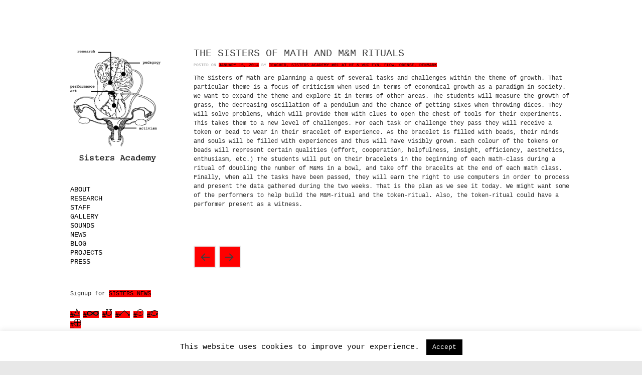

--- FILE ---
content_type: text/html; charset=UTF-8
request_url: https://sistersacademy.dk/556/
body_size: 11128
content:
<!DOCTYPE html>
<!--[if IE 6]>
<html id="ie6" lang="en-US">
<![endif]-->
<!--[if IE 7]>
<html id="ie7" lang="en-US">
<![endif]-->
<!--[if IE 8]>
<html id="ie8" lang="en-US">
<![endif]-->
<!--[if !(IE 6) | !(IE 7) | !(IE 8)  ]><!-->
<html class="no-js" lang="en-US">
<!--<![endif]-->
<head>
<meta charset="UTF-8" />
<meta name="viewport" content="width=device-width, initial-scale = 1.0, maximum-scale=2.0, user-scalable=yes" />
<title>
The Sisters of Math and M&amp;M rituals | Sisters Academy</title>
<meta name='robots' content='max-image-preview:large' />
<link rel='dns-prefetch' href='//fonts.googleapis.com' />
<link rel="alternate" type="application/rss+xml" title="Sisters Academy &raquo; Feed" href="https://sistersacademy.dk/feed/" />
<link rel="alternate" type="application/rss+xml" title="Sisters Academy &raquo; Comments Feed" href="https://sistersacademy.dk/comments/feed/" />
<link rel="alternate" type="application/rss+xml" title="Sisters Academy &raquo; The Sisters of Math and M&amp;M rituals Comments Feed" href="https://sistersacademy.dk/556/feed/" />
<script type="text/javascript">
/* <![CDATA[ */
window._wpemojiSettings = {"baseUrl":"https:\/\/s.w.org\/images\/core\/emoji\/15.0.3\/72x72\/","ext":".png","svgUrl":"https:\/\/s.w.org\/images\/core\/emoji\/15.0.3\/svg\/","svgExt":".svg","source":{"concatemoji":"https:\/\/sistersacademy.dk\/wp-includes\/js\/wp-emoji-release.min.js?ver=6.5.7"}};
/*! This file is auto-generated */
!function(i,n){var o,s,e;function c(e){try{var t={supportTests:e,timestamp:(new Date).valueOf()};sessionStorage.setItem(o,JSON.stringify(t))}catch(e){}}function p(e,t,n){e.clearRect(0,0,e.canvas.width,e.canvas.height),e.fillText(t,0,0);var t=new Uint32Array(e.getImageData(0,0,e.canvas.width,e.canvas.height).data),r=(e.clearRect(0,0,e.canvas.width,e.canvas.height),e.fillText(n,0,0),new Uint32Array(e.getImageData(0,0,e.canvas.width,e.canvas.height).data));return t.every(function(e,t){return e===r[t]})}function u(e,t,n){switch(t){case"flag":return n(e,"\ud83c\udff3\ufe0f\u200d\u26a7\ufe0f","\ud83c\udff3\ufe0f\u200b\u26a7\ufe0f")?!1:!n(e,"\ud83c\uddfa\ud83c\uddf3","\ud83c\uddfa\u200b\ud83c\uddf3")&&!n(e,"\ud83c\udff4\udb40\udc67\udb40\udc62\udb40\udc65\udb40\udc6e\udb40\udc67\udb40\udc7f","\ud83c\udff4\u200b\udb40\udc67\u200b\udb40\udc62\u200b\udb40\udc65\u200b\udb40\udc6e\u200b\udb40\udc67\u200b\udb40\udc7f");case"emoji":return!n(e,"\ud83d\udc26\u200d\u2b1b","\ud83d\udc26\u200b\u2b1b")}return!1}function f(e,t,n){var r="undefined"!=typeof WorkerGlobalScope&&self instanceof WorkerGlobalScope?new OffscreenCanvas(300,150):i.createElement("canvas"),a=r.getContext("2d",{willReadFrequently:!0}),o=(a.textBaseline="top",a.font="600 32px Arial",{});return e.forEach(function(e){o[e]=t(a,e,n)}),o}function t(e){var t=i.createElement("script");t.src=e,t.defer=!0,i.head.appendChild(t)}"undefined"!=typeof Promise&&(o="wpEmojiSettingsSupports",s=["flag","emoji"],n.supports={everything:!0,everythingExceptFlag:!0},e=new Promise(function(e){i.addEventListener("DOMContentLoaded",e,{once:!0})}),new Promise(function(t){var n=function(){try{var e=JSON.parse(sessionStorage.getItem(o));if("object"==typeof e&&"number"==typeof e.timestamp&&(new Date).valueOf()<e.timestamp+604800&&"object"==typeof e.supportTests)return e.supportTests}catch(e){}return null}();if(!n){if("undefined"!=typeof Worker&&"undefined"!=typeof OffscreenCanvas&&"undefined"!=typeof URL&&URL.createObjectURL&&"undefined"!=typeof Blob)try{var e="postMessage("+f.toString()+"("+[JSON.stringify(s),u.toString(),p.toString()].join(",")+"));",r=new Blob([e],{type:"text/javascript"}),a=new Worker(URL.createObjectURL(r),{name:"wpTestEmojiSupports"});return void(a.onmessage=function(e){c(n=e.data),a.terminate(),t(n)})}catch(e){}c(n=f(s,u,p))}t(n)}).then(function(e){for(var t in e)n.supports[t]=e[t],n.supports.everything=n.supports.everything&&n.supports[t],"flag"!==t&&(n.supports.everythingExceptFlag=n.supports.everythingExceptFlag&&n.supports[t]);n.supports.everythingExceptFlag=n.supports.everythingExceptFlag&&!n.supports.flag,n.DOMReady=!1,n.readyCallback=function(){n.DOMReady=!0}}).then(function(){return e}).then(function(){var e;n.supports.everything||(n.readyCallback(),(e=n.source||{}).concatemoji?t(e.concatemoji):e.wpemoji&&e.twemoji&&(t(e.twemoji),t(e.wpemoji)))}))}((window,document),window._wpemojiSettings);
/* ]]> */
</script>
<link rel='stylesheet' id='codepeople-search-in-place-style-css' href='https://sistersacademy.dk/wp-content/plugins/search-in-place/css/codepeople_shearch_in_place.min.css?ver=1.5.1' type='text/css' media='all' />
<style id='wp-emoji-styles-inline-css' type='text/css'>

	img.wp-smiley, img.emoji {
		display: inline !important;
		border: none !important;
		box-shadow: none !important;
		height: 1em !important;
		width: 1em !important;
		margin: 0 0.07em !important;
		vertical-align: -0.1em !important;
		background: none !important;
		padding: 0 !important;
	}
</style>
<link rel='stylesheet' id='wp-block-library-css' href='https://sistersacademy.dk/wp-includes/css/dist/block-library/style.min.css?ver=6.5.7' type='text/css' media='all' />
<style id='classic-theme-styles-inline-css' type='text/css'>
/*! This file is auto-generated */
.wp-block-button__link{color:#fff;background-color:#32373c;border-radius:9999px;box-shadow:none;text-decoration:none;padding:calc(.667em + 2px) calc(1.333em + 2px);font-size:1.125em}.wp-block-file__button{background:#32373c;color:#fff;text-decoration:none}
</style>
<style id='global-styles-inline-css' type='text/css'>
body{--wp--preset--color--black: #000000;--wp--preset--color--cyan-bluish-gray: #abb8c3;--wp--preset--color--white: #ffffff;--wp--preset--color--pale-pink: #f78da7;--wp--preset--color--vivid-red: #cf2e2e;--wp--preset--color--luminous-vivid-orange: #ff6900;--wp--preset--color--luminous-vivid-amber: #fcb900;--wp--preset--color--light-green-cyan: #7bdcb5;--wp--preset--color--vivid-green-cyan: #00d084;--wp--preset--color--pale-cyan-blue: #8ed1fc;--wp--preset--color--vivid-cyan-blue: #0693e3;--wp--preset--color--vivid-purple: #9b51e0;--wp--preset--gradient--vivid-cyan-blue-to-vivid-purple: linear-gradient(135deg,rgba(6,147,227,1) 0%,rgb(155,81,224) 100%);--wp--preset--gradient--light-green-cyan-to-vivid-green-cyan: linear-gradient(135deg,rgb(122,220,180) 0%,rgb(0,208,130) 100%);--wp--preset--gradient--luminous-vivid-amber-to-luminous-vivid-orange: linear-gradient(135deg,rgba(252,185,0,1) 0%,rgba(255,105,0,1) 100%);--wp--preset--gradient--luminous-vivid-orange-to-vivid-red: linear-gradient(135deg,rgba(255,105,0,1) 0%,rgb(207,46,46) 100%);--wp--preset--gradient--very-light-gray-to-cyan-bluish-gray: linear-gradient(135deg,rgb(238,238,238) 0%,rgb(169,184,195) 100%);--wp--preset--gradient--cool-to-warm-spectrum: linear-gradient(135deg,rgb(74,234,220) 0%,rgb(151,120,209) 20%,rgb(207,42,186) 40%,rgb(238,44,130) 60%,rgb(251,105,98) 80%,rgb(254,248,76) 100%);--wp--preset--gradient--blush-light-purple: linear-gradient(135deg,rgb(255,206,236) 0%,rgb(152,150,240) 100%);--wp--preset--gradient--blush-bordeaux: linear-gradient(135deg,rgb(254,205,165) 0%,rgb(254,45,45) 50%,rgb(107,0,62) 100%);--wp--preset--gradient--luminous-dusk: linear-gradient(135deg,rgb(255,203,112) 0%,rgb(199,81,192) 50%,rgb(65,88,208) 100%);--wp--preset--gradient--pale-ocean: linear-gradient(135deg,rgb(255,245,203) 0%,rgb(182,227,212) 50%,rgb(51,167,181) 100%);--wp--preset--gradient--electric-grass: linear-gradient(135deg,rgb(202,248,128) 0%,rgb(113,206,126) 100%);--wp--preset--gradient--midnight: linear-gradient(135deg,rgb(2,3,129) 0%,rgb(40,116,252) 100%);--wp--preset--font-size--small: 13px;--wp--preset--font-size--medium: 20px;--wp--preset--font-size--large: 36px;--wp--preset--font-size--x-large: 42px;--wp--preset--spacing--20: 0.44rem;--wp--preset--spacing--30: 0.67rem;--wp--preset--spacing--40: 1rem;--wp--preset--spacing--50: 1.5rem;--wp--preset--spacing--60: 2.25rem;--wp--preset--spacing--70: 3.38rem;--wp--preset--spacing--80: 5.06rem;--wp--preset--shadow--natural: 6px 6px 9px rgba(0, 0, 0, 0.2);--wp--preset--shadow--deep: 12px 12px 50px rgba(0, 0, 0, 0.4);--wp--preset--shadow--sharp: 6px 6px 0px rgba(0, 0, 0, 0.2);--wp--preset--shadow--outlined: 6px 6px 0px -3px rgba(255, 255, 255, 1), 6px 6px rgba(0, 0, 0, 1);--wp--preset--shadow--crisp: 6px 6px 0px rgba(0, 0, 0, 1);}:where(.is-layout-flex){gap: 0.5em;}:where(.is-layout-grid){gap: 0.5em;}body .is-layout-flex{display: flex;}body .is-layout-flex{flex-wrap: wrap;align-items: center;}body .is-layout-flex > *{margin: 0;}body .is-layout-grid{display: grid;}body .is-layout-grid > *{margin: 0;}:where(.wp-block-columns.is-layout-flex){gap: 2em;}:where(.wp-block-columns.is-layout-grid){gap: 2em;}:where(.wp-block-post-template.is-layout-flex){gap: 1.25em;}:where(.wp-block-post-template.is-layout-grid){gap: 1.25em;}.has-black-color{color: var(--wp--preset--color--black) !important;}.has-cyan-bluish-gray-color{color: var(--wp--preset--color--cyan-bluish-gray) !important;}.has-white-color{color: var(--wp--preset--color--white) !important;}.has-pale-pink-color{color: var(--wp--preset--color--pale-pink) !important;}.has-vivid-red-color{color: var(--wp--preset--color--vivid-red) !important;}.has-luminous-vivid-orange-color{color: var(--wp--preset--color--luminous-vivid-orange) !important;}.has-luminous-vivid-amber-color{color: var(--wp--preset--color--luminous-vivid-amber) !important;}.has-light-green-cyan-color{color: var(--wp--preset--color--light-green-cyan) !important;}.has-vivid-green-cyan-color{color: var(--wp--preset--color--vivid-green-cyan) !important;}.has-pale-cyan-blue-color{color: var(--wp--preset--color--pale-cyan-blue) !important;}.has-vivid-cyan-blue-color{color: var(--wp--preset--color--vivid-cyan-blue) !important;}.has-vivid-purple-color{color: var(--wp--preset--color--vivid-purple) !important;}.has-black-background-color{background-color: var(--wp--preset--color--black) !important;}.has-cyan-bluish-gray-background-color{background-color: var(--wp--preset--color--cyan-bluish-gray) !important;}.has-white-background-color{background-color: var(--wp--preset--color--white) !important;}.has-pale-pink-background-color{background-color: var(--wp--preset--color--pale-pink) !important;}.has-vivid-red-background-color{background-color: var(--wp--preset--color--vivid-red) !important;}.has-luminous-vivid-orange-background-color{background-color: var(--wp--preset--color--luminous-vivid-orange) !important;}.has-luminous-vivid-amber-background-color{background-color: var(--wp--preset--color--luminous-vivid-amber) !important;}.has-light-green-cyan-background-color{background-color: var(--wp--preset--color--light-green-cyan) !important;}.has-vivid-green-cyan-background-color{background-color: var(--wp--preset--color--vivid-green-cyan) !important;}.has-pale-cyan-blue-background-color{background-color: var(--wp--preset--color--pale-cyan-blue) !important;}.has-vivid-cyan-blue-background-color{background-color: var(--wp--preset--color--vivid-cyan-blue) !important;}.has-vivid-purple-background-color{background-color: var(--wp--preset--color--vivid-purple) !important;}.has-black-border-color{border-color: var(--wp--preset--color--black) !important;}.has-cyan-bluish-gray-border-color{border-color: var(--wp--preset--color--cyan-bluish-gray) !important;}.has-white-border-color{border-color: var(--wp--preset--color--white) !important;}.has-pale-pink-border-color{border-color: var(--wp--preset--color--pale-pink) !important;}.has-vivid-red-border-color{border-color: var(--wp--preset--color--vivid-red) !important;}.has-luminous-vivid-orange-border-color{border-color: var(--wp--preset--color--luminous-vivid-orange) !important;}.has-luminous-vivid-amber-border-color{border-color: var(--wp--preset--color--luminous-vivid-amber) !important;}.has-light-green-cyan-border-color{border-color: var(--wp--preset--color--light-green-cyan) !important;}.has-vivid-green-cyan-border-color{border-color: var(--wp--preset--color--vivid-green-cyan) !important;}.has-pale-cyan-blue-border-color{border-color: var(--wp--preset--color--pale-cyan-blue) !important;}.has-vivid-cyan-blue-border-color{border-color: var(--wp--preset--color--vivid-cyan-blue) !important;}.has-vivid-purple-border-color{border-color: var(--wp--preset--color--vivid-purple) !important;}.has-vivid-cyan-blue-to-vivid-purple-gradient-background{background: var(--wp--preset--gradient--vivid-cyan-blue-to-vivid-purple) !important;}.has-light-green-cyan-to-vivid-green-cyan-gradient-background{background: var(--wp--preset--gradient--light-green-cyan-to-vivid-green-cyan) !important;}.has-luminous-vivid-amber-to-luminous-vivid-orange-gradient-background{background: var(--wp--preset--gradient--luminous-vivid-amber-to-luminous-vivid-orange) !important;}.has-luminous-vivid-orange-to-vivid-red-gradient-background{background: var(--wp--preset--gradient--luminous-vivid-orange-to-vivid-red) !important;}.has-very-light-gray-to-cyan-bluish-gray-gradient-background{background: var(--wp--preset--gradient--very-light-gray-to-cyan-bluish-gray) !important;}.has-cool-to-warm-spectrum-gradient-background{background: var(--wp--preset--gradient--cool-to-warm-spectrum) !important;}.has-blush-light-purple-gradient-background{background: var(--wp--preset--gradient--blush-light-purple) !important;}.has-blush-bordeaux-gradient-background{background: var(--wp--preset--gradient--blush-bordeaux) !important;}.has-luminous-dusk-gradient-background{background: var(--wp--preset--gradient--luminous-dusk) !important;}.has-pale-ocean-gradient-background{background: var(--wp--preset--gradient--pale-ocean) !important;}.has-electric-grass-gradient-background{background: var(--wp--preset--gradient--electric-grass) !important;}.has-midnight-gradient-background{background: var(--wp--preset--gradient--midnight) !important;}.has-small-font-size{font-size: var(--wp--preset--font-size--small) !important;}.has-medium-font-size{font-size: var(--wp--preset--font-size--medium) !important;}.has-large-font-size{font-size: var(--wp--preset--font-size--large) !important;}.has-x-large-font-size{font-size: var(--wp--preset--font-size--x-large) !important;}
.wp-block-navigation a:where(:not(.wp-element-button)){color: inherit;}
:where(.wp-block-post-template.is-layout-flex){gap: 1.25em;}:where(.wp-block-post-template.is-layout-grid){gap: 1.25em;}
:where(.wp-block-columns.is-layout-flex){gap: 2em;}:where(.wp-block-columns.is-layout-grid){gap: 2em;}
.wp-block-pullquote{font-size: 1.5em;line-height: 1.6;}
</style>
<link rel='stylesheet' id='contact-form-7-css' href='https://sistersacademy.dk/wp-content/plugins/contact-form-7/includes/css/styles.css?ver=5.9.8' type='text/css' media='all' />
<style id='contact-form-7-inline-css' type='text/css'>
.wpcf7 .wpcf7-recaptcha iframe {margin-bottom: 0;}.wpcf7 .wpcf7-recaptcha[data-align="center"] > div {margin: 0 auto;}.wpcf7 .wpcf7-recaptcha[data-align="right"] > div {margin: 0 0 0 auto;}
</style>
<link rel='stylesheet' id='cookie-law-info-css' href='https://sistersacademy.dk/wp-content/plugins/cookie-law-info/legacy/public/css/cookie-law-info-public.css?ver=3.2.4' type='text/css' media='all' />
<link rel='stylesheet' id='cookie-law-info-gdpr-css' href='https://sistersacademy.dk/wp-content/plugins/cookie-law-info/legacy/public/css/cookie-law-info-gdpr.css?ver=3.2.4' type='text/css' media='all' />
<link rel='stylesheet' id='parent-style-css' href='https://sistersacademy.dk/wp-content/themes/alternate/style.css?ver=6.5.7' type='text/css' media='all' />
<link rel='stylesheet' id='alternate-open-sans-css' href='http://fonts.googleapis.com/css?family=Open+Sans%3A400%2C300%2C600%2C700%2C800&#038;ver=1' type='text/css' media='screen' />
<link rel='stylesheet' id='alternate-custom-style-css' href='https://sistersacademy.dk/wp-content/themes/alternate/custom.css?ver=1' type='text/css' media='screen' />
<link rel='stylesheet' id='genericons-css' href='https://sistersacademy.dk/wp-content/themes/alternate/genericons/genericons.css?ver=3.0.3' type='text/css' media='all' />
<link rel='stylesheet' id='alternate-style-css' href='https://sistersacademy.dk/wp-content/themes/alternate-child/style.css?ver=6.5.7' type='text/css' media='all' />
<script type="text/javascript" src="https://sistersacademy.dk/wp-includes/js/jquery/jquery.min.js?ver=3.7.1" id="jquery-core-js"></script>
<script type="text/javascript" src="https://sistersacademy.dk/wp-includes/js/jquery/jquery-migrate.min.js?ver=3.4.1" id="jquery-migrate-js"></script>
<script type="text/javascript" id="codepeople-search-in-place-js-extra">
/* <![CDATA[ */
var codepeople_search_in_place = {"screen_reader_alert":"Search results pop-up.","screen_reader_alert_instructions":"Press the Tab key to navigate through the search results.","screen_reader_alert_result_single":"result","screen_reader_alert_result_multiple":"results","own_only":"0","result_number":"10","more":"More Results","empty":"0 results","char_number":"3","root":"Ly9zaXN0ZXJzYWNhZGVteS5kay93cC1hZG1pbi8=","home":"https:\/\/sistersacademy.dk","summary_length":"20","operator":"or","highlight_resulting_page":"1","lang":"en","highlight_colors":["#B5DCE1","#F4E0E9","#D7E0B1","#F4D9D0","#D6CDC8","#F4E3C9","#CFDAF0","#F4EFEC"],"areas":["div.hentry","#content","#main","div.content","#middle","#container","#wrapper","article",".elementor","body"]};
/* ]]> */
</script>
<script type="text/javascript" src="https://sistersacademy.dk/wp-content/plugins/search-in-place/js/codepeople_shearch_in_place.min.js?ver=1.5.1" id="codepeople-search-in-place-js"></script>
<script type="text/javascript" src="https://sistersacademy.dk/wp-includes/js/tinymce/tinymce.min.js?ver=49110-20201110" id="wp-tinymce-root-js"></script>
<script type="text/javascript" src="https://sistersacademy.dk/wp-includes/js/tinymce/plugins/compat3x/plugin.min.js?ver=49110-20201110" id="wp-tinymce-js"></script>
<script type="text/javascript" id="cookie-law-info-js-extra">
/* <![CDATA[ */
var Cli_Data = {"nn_cookie_ids":[],"cookielist":[],"non_necessary_cookies":[],"ccpaEnabled":"","ccpaRegionBased":"","ccpaBarEnabled":"","strictlyEnabled":["necessary","obligatoire"],"ccpaType":"gdpr","js_blocking":"","custom_integration":"","triggerDomRefresh":"","secure_cookies":""};
var cli_cookiebar_settings = {"animate_speed_hide":"500","animate_speed_show":"500","background":"#fff","border":"#444","border_on":"","button_1_button_colour":"#000","button_1_button_hover":"#000000","button_1_link_colour":"#fff","button_1_as_button":"1","button_1_new_win":"","button_2_button_colour":"#333","button_2_button_hover":"#292929","button_2_link_colour":"#444","button_2_as_button":"","button_2_hidebar":"1","button_3_button_colour":"#000","button_3_button_hover":"#000000","button_3_link_colour":"#fff","button_3_as_button":"1","button_3_new_win":"","button_4_button_colour":"#000","button_4_button_hover":"#000000","button_4_link_colour":"#fff","button_4_as_button":"1","button_7_button_colour":"#61a229","button_7_button_hover":"#4e8221","button_7_link_colour":"#fff","button_7_as_button":"1","button_7_new_win":"","font_family":"inherit","header_fix":"","notify_animate_hide":"","notify_animate_show":"","notify_div_id":"#cookie-law-info-bar","notify_position_horizontal":"right","notify_position_vertical":"bottom","scroll_close":"","scroll_close_reload":"","accept_close_reload":"","reject_close_reload":"","showagain_tab":"","showagain_background":"#fff","showagain_border":"#000","showagain_div_id":"#cookie-law-info-again","showagain_x_position":"100px","text":"#000","show_once_yn":"","show_once":"10000","logging_on":"","as_popup":"","popup_overlay":"1","bar_heading_text":"","cookie_bar_as":"banner","popup_showagain_position":"bottom-right","widget_position":"left"};
var log_object = {"ajax_url":"https:\/\/sistersacademy.dk\/wp-admin\/admin-ajax.php"};
/* ]]> */
</script>
<script type="text/javascript" src="https://sistersacademy.dk/wp-content/plugins/cookie-law-info/legacy/public/js/cookie-law-info-public.js?ver=3.2.4" id="cookie-law-info-js"></script>
<link rel="https://api.w.org/" href="https://sistersacademy.dk/wp-json/" /><link rel="alternate" type="application/json" href="https://sistersacademy.dk/wp-json/wp/v2/posts/556" /><link rel="EditURI" type="application/rsd+xml" title="RSD" href="https://sistersacademy.dk/xmlrpc.php?rsd" />
<meta name="generator" content="WordPress 6.5.7" />
<link rel="canonical" href="https://sistersacademy.dk/556/" />
<link rel='shortlink' href='https://sistersacademy.dk/?p=556' />
<link rel="alternate" type="application/json+oembed" href="https://sistersacademy.dk/wp-json/oembed/1.0/embed?url=https%3A%2F%2Fsistersacademy.dk%2F556%2F" />
<link rel="alternate" type="text/xml+oembed" href="https://sistersacademy.dk/wp-json/oembed/1.0/embed?url=https%3A%2F%2Fsistersacademy.dk%2F556%2F&#038;format=xml" />
<style>
.search-in-place {background-color: #F9F9F9;}
.search-in-place {border: 1px solid #DDDDDD;}
.search-in-place .item{border-bottom: 1px solid #DDDDDD;}.search-in-place .label{color:#333333;}
.search-in-place .label{text-shadow: 0 1px 0 #FFFFFF;}
.search-in-place .label{
				background: #ECECEC;
				background: -moz-linear-gradient(top,  #F9F9F9 0%, #ECECEC 100%);
				background: -webkit-gradient(linear, left top, left bottom, color-stop(0%,#F9F9F9), color-stop(100%,#ECECEC));
				background: -webkit-linear-gradient(top,  #F9F9F9 0%,#ECECEC 100%);
				background: -o-linear-gradient(top,  #F9F9F9 0%,#ECECEC 100%);
				background: -ms-linear-gradient(top,  #F9F9F9 0%,#ECECEC 100%);
				background: linear-gradient(to bottom,  #F9F9F9 0%,#ECECEC 100%);
				filter: progid:DXImageTransform.Microsoft.gradient( startColorstr='#F9F9F9', endColorstr='#ECECEC',GradientType=0 );
			}
.search-in-place .item.active{background-color:#FFFFFF;}
</style><style type="text/css" id="custom-background-css">
body.custom-background { background-image: url("https://sistersacademy.dk/wp-content/uploads/2013/08/w-bg.png"); background-position: left top; background-size: auto; background-repeat: repeat; background-attachment: fixed; }
</style>
	<link rel="icon" href="https://sistersacademy.dk/wp-content/uploads/2018/11/cropped-SA-icon-32x32.jpg" sizes="32x32" />
<link rel="icon" href="https://sistersacademy.dk/wp-content/uploads/2018/11/cropped-SA-icon-192x192.jpg" sizes="192x192" />
<link rel="apple-touch-icon" href="https://sistersacademy.dk/wp-content/uploads/2018/11/cropped-SA-icon-180x180.jpg" />
<meta name="msapplication-TileImage" content="https://sistersacademy.dk/wp-content/uploads/2018/11/cropped-SA-icon-270x270.jpg" />
		<style type="text/css" id="wp-custom-css">
			body {
	background: #e8e8e8 url(images/bg.png);
	color: #333;
	line-height: 150%;
	font-family: Courier, "Courier New", monospace;
	font-size: 12px;
	margin:0;
	padding:0;
}
	
h1 {
	font-size: 26px;
	color: #333;
	margin-top: 20px;
	text-transform: uppercase;
	font-weight: normal;
	line-height: 28px;
	font-family: Courier, "Courier New", monospace;
}

h2 {
	color: #333;
	margin:0;
	padding:0;
	margin-top: 20px;
	text-transform: uppercase;
	font-weight: normal;
	font-size: 22px;
	line-height: 18px;
	font-family: Courier, "Courier New", monospace;
}

h3 {
	color: #333;
	margin:0;
	padding:0;
	margin-top: 20px;
	text-transform: uppercase;
	font-weight: normal;
	font-size: 20px;
	line-height: 22px;
	font-family: Courier, "Courier New", monospace;
}

h4 {
	color: #333;
	margin:0;
	padding:0;
	margin-top: 20px;
	text-transform: uppercase;
	font-weight: normal;
	font-size: 16px;
	line-height: 22px;
	font-family: Courier, "Courier New", monospace;
}

h5 {
	color: #333;
	margin:0;
	padding:0;
	margin-top: 20px;
	text-transform: uppercase;
	font-weight: normal;
	font-size: 12px;
	line-height: 22px;
	font-family: Courier, "Courier New", monospace;
}


/* links */

a {
	color: #000000;
	text-decoration: none;
background: #ff0000;
border-bottom: 0px solid yellow;
}

a:hover {
	text-decoration: none;
background: #ff0000;
color: #000000
}


/* logo */

#logo {	
	max-width: 100%;
	float: left;
	height: auto;
	margin: 0;
}

#logo a {
	color: #fff;
background: #ffffff;
}
#logo a:hover {
	display: block;
background: #ff0000;

}


#logo a.site-title {
	color: #333;
	font-family: Courier, "Courier New", monospace;
	font-size: 20px;
	font-weight: normal;
	text-decoration: none;
	text-transform: uppercase;
	display: block;
	margin-top: 0;
	margin-left: 10px;
}

#site-description {
	font-style: italic;
	font-family: Courier, "Courier New", monospace;
	color: #999;
	margin-left: 10px;
}

.mainnav li a {
    display: block;
	background: #ffffff;
    width: 100%;
    padding: 0;
	margin: 0;
    text-decoration: none;
    text-transform: uppercase;
    color: #000000;
	font-family: Courier, "Courier New", monospace;
	font-weight: 500;
	font-size: 14px;
	-webkit-transition: all .3s ease;
  	-moz-transition:    all .3s ease;
  	-ms-transition:     all .3s ease;
  	-o-transition:      all .3s ease;
}

.mainnav li:hover a  {
	color: #000000;
	text-decoration: none;
background: #ff0000;
border-bottom: 0px solid yellow;
}


h1.entry-title,
h2.entry-title {
	line-height: 14px;
	color: #333;
	font-size: 20px;
	font-family: Courier, "Courier New", monospace;
	margin-top: 0;
	margin-bottom: 20px;
	text-transform: uppercase;
	font-weight: 500;
}

h1.page-title, h1.entry-title, h2.entry-title {
    margin: 0;
    padding: 0;
    font-weight: 500;
    color: #3f3f3f;
    text-transform: uppercase;
    font-size: 20px;
    padding-bottom: 7px;
}

h2.entry-title a {
	padding:0;
	text-transform: none;
	font-weight: normal;
	text-decoration: none;
	margin-bottom: 0px;
	color: #333;
	font-size: 20px;
	font-family: Courier, "Courier New", monospace;
	margin-bottom: 20px;
background: #ffffff;
}

h2.entry-title a:hover {
	text-decoration: none;
background: #ff0000;
}


/* Leftbar widgets */

#leftbar .widgets {
    width: 100%;
    clear: left;
    margin-bottom: 20px;
    font-size: 12px;
}
#leftbar h2 {
    font-family: Courier, "Courier New", monospace;
    font-weight: 700;
    font-size: 12px;
    color: #3f3f3f;
    text-transform: uppercase;
    margin-bottom: 2px;
}

/* Bottom Widgets */
#bottominner {
    max-width: 1160px;
    margin: 0 auto;
    padding-left: 0px;
    padding-right: 25px;
}

#bottomwidgets {
	width: 100%;
	float: right;
	clear: left;
	margin: 0;
	padding-bottom: 30px;
	border-top: solid 1px #eaeaea;
font-size: 10px;
line-height: 12px;
	
}

#bottomwidgets h2 {
	color: #000000;
	font-size: 10px;
	font-family: Courier, "Courier New", monospace;
	margin-bottom: 14px;
	text-transform: none;
}

#bottomwidgets {
    width: 100%;
    float: left;
    background: #ff0000;
    padding-top: 40px;
	border-top: 0px solid #000000;
}

#copyinfo {
    width: 100%;
    float: left;
    text-decoration: none;
    font-size: 5px;
    margin-top: 0px;
    line-height: 100%;
    clear: both;
    text-align: center;
}

.postdate {
    font-size: 8px;
    text-transform: uppercase;
    text-decoration: none;
    color: #999;
}

.post-meta {
    font-size: 8px;
    text-transform: uppercase;
    text-decoration: none;
    color: #999;
}

a.btnmore {
    font-size: 12px;
    font-weight: 700;
    font-style: normal;
    text-transform: uppercase;
    padding: 8px 16px;
    color: #3f3f3f;
    width: auto;
    text-decoration: none;
    display: block;
    border: solid 2px #ff0000;
}

#footer {
    width: 100%;
    float: left;
    clear: both;
    padding-bottom: 0px;
		background: #ff0000;
}

.wp-caption {
    max-width: 100%;
    padding: 4px;
    background: #ffffff;
    text-align: center;
}


.wpcf7 p {
    text-align: left;
    font-size: 12px;
    margin: 0;
    margin-bottom: 6px;
    text-transform: none;
}		</style>
		</head>
<body class="post-template-default single single-post postid-556 single-format-standard custom-background">
<div class="container">
<div id="wrapper">
<div id="leftside">
  <div id="logo"> <a href="https://sistersacademy.dk/" title="Sisters Academy" rel="home">
        <img src="http://sistersacademy.dk/wp-content/uploads/2018/11/SA-logo.png" alt="logo">
        </a> </div>
    <div id="mainmenu">
    <div class="menu-main-container"><ul id="menu-main" class="mainnav"><li id="menu-item-11" class="menu-item menu-item-type-post_type menu-item-object-page menu-item-11"><a href="https://sistersacademy.dk/about/">About</a></li>
<li id="menu-item-54" class="menu-item menu-item-type-post_type menu-item-object-page menu-item-54"><a href="https://sistersacademy.dk/research/">Research</a></li>
<li id="menu-item-55" class="menu-item menu-item-type-post_type menu-item-object-page menu-item-55"><a href="https://sistersacademy.dk/cast/">Staff</a></li>
<li id="menu-item-594" class="menu-item menu-item-type-post_type menu-item-object-page menu-item-594"><a href="https://sistersacademy.dk/gallery/">Gallery</a></li>
<li id="menu-item-3757" class="menu-item menu-item-type-post_type menu-item-object-page menu-item-3757"><a href="https://sistersacademy.dk/sound/">Sounds</a></li>
<li id="menu-item-2032" class="menu-item menu-item-type-taxonomy menu-item-object-category menu-item-2032"><a href="https://sistersacademy.dk/category/sistersblog/">News</a></li>
<li id="menu-item-2031" class="menu-item menu-item-type-taxonomy menu-item-object-category current-post-ancestor menu-item-2031"><a href="https://sistersacademy.dk/category/blog/">Blog</a></li>
<li id="menu-item-1968" class="menu-item menu-item-type-post_type menu-item-object-page menu-item-1968"><a href="https://sistersacademy.dk/projects/">Projects</a></li>
<li id="menu-item-670" class="menu-item menu-item-type-post_type menu-item-object-page menu-item-670"><a href="https://sistersacademy.dk/press/">Press</a></li>
</ul></div>  </div>
    <div id="leftbar">
  <div id="block-4" class="widgets">
<p>Signup for <a rel="noreferrer noopener" href="http://eepurl.com/bAWwL1" target="_blank">SISTERS NEWS</a></p>
</div><div id="text-3" class="widgets">			<div class="textwidget"><p><a href="http://sistersacademy.dk/about/1-2/">#</a><a href="http://sistersacademy.dk/about/1-2/"><img decoding="async" class="alignnone wp-image-4388" src="http://sistersacademy.dk/wp-content/uploads/2019/04/SA-symbol_1.png" alt="" width="12" height="15" /></a> <a href="http://sistersacademy.dk/about/nuuk/" target="_blank" rel="noopener noreferrer">#</a><a href="http://sistersacademy.dk/about/nuuk/" target="_blank" rel="noopener noreferrer"><img decoding="async" class="alignnone wp-image-4395" src="http://sistersacademy.dk/wp-content/uploads/2019/04/SA-symbol_2.png" alt="" width="24" height="10" /></a> <a href="http://sistersacademy.dk/about/inkonst/" target="_blank" rel="noopener noreferrer">#</a><a href="http://sistersacademy.dk/about/inkonst/" target="_blank" rel="noopener noreferrer"><img decoding="async" class="alignnone wp-image-4400" src="http://sistersacademy.dk/wp-content/uploads/2019/04/SA-symbol_3.png" alt="" width="12" height="13" /></a> <a href="http://sistersacademy.dk/about/iceland/">#</a><a href="http://sistersacademy.dk/about/iceland/"><img decoding="async" class="alignnone wp-image-4403" src="http://sistersacademy.dk/wp-content/uploads/2019/04/SA-symbol_4.png" alt="" width="22" height="11" /></a> <a href="http://sistersacademy.dk/about/fremtidslinjen/">#</a><a href="http://sistersacademy.dk/about/fremtidslinjen/"><img decoding="async" class="alignnone wp-image-4406" src="http://sistersacademy.dk/wp-content/uploads/2019/04/SA-symbol_5.png" alt="" width="13" height="13" /></a> <a href="http://sistersacademy.dk/about/den_frie/" target="_blank" rel="noopener noreferrer">#</a><a href="http://sistersacademy.dk/about/den_frie/" target="_blank" rel="noopener noreferrer"><img decoding="async" class="alignnone wp-image-4409" src="http://sistersacademy.dk/wp-content/uploads/2019/04/SA-symbol_6.png" alt="" width="15" height="11" /></a> <a href="http://sistersacademy.dk/about/afuk/" target="_blank" rel="noopener noreferrer">#<img decoding="async" class="alignnone wp-image-4409" src="http://sistersacademy.dk/wp-content/uploads/2020/01/SA-symbol_7.png" alt="" width="15" height="11" /></a></p>
</div>
		</div><div id="text-2" class="widgets">			<div class="textwidget"><p>Sisters Academy in:<br />
<a href="http://sistersacademy.dk/about/sa-dk/">DK</a>, <a href="http://sistersacademy.dk/about/sa-gl/">GL</a>, <a href="http://sistersacademy.dk/about/sa-is/">ISL</a>, <a href="http://sistersacademy.dk/about/sa-se/">SE</a></p>
</div>
		</div><div id="block-2" class="widgets">
<p>Search for:</p>
</div><div id="search-2" class="widgets"><form role="search" method="get" id="searchform" class="searchform" action="https://sistersacademy.dk/">
				<div>
					<label class="screen-reader-text" for="s">Search for:</label>
					<input type="text" value="" name="s" id="s" />
					<input type="submit" id="searchsubmit" value="Search" />
				</div>
			</form></div></div>
</div>
<div id="rightside">

<div id="contentwrapper">
  <div id="content">
        <div class="post-556 post type-post status-publish format-standard hentry category-flow category-teachers-blog">
      <h1 class="entry-title">
        The Sisters of Math and M&amp;M rituals      </h1>
      <div class="entry">

<div class="post-meta">

                <span class="meta-prep meta-prep-author">Posted on</span> <a href="https://sistersacademy.dk/556/" title="8:16 am" rel="bookmark">January 15, 2014</a> by <span class="author vcard"><a class="url fn n" href="https://sistersacademy.dk/author/teacher/" title="View all posts by Teacher, Sisters Academy #01 at HF &#38; VUC FYN, FLOW, Odense, Denmark">Teacher, Sisters Academy #01 at HF &#38; VUC FYN, FLOW, Odense, Denmark</a></span></div>

        <p>The Sisters of Math are planning a quest of several tasks and challenges within the theme of growth. That particular theme is a focus of criticism when used in terms of economical growth as a paradigm in society. We want to expand the theme and explore it in terms of other areas. The students will measure the growth of grass, the decreasing oscillation of a pendulum and the chance of getting sixes when throwing dices. They will solve problems, which will provide them with clues to open the chest of tools for their experiments. This takes them to a new level of challenges. For each task or challenge they pass they will receive a token or bead to wear in their Bracelet of Experience. As the bracelet is filled with beads, their minds and souls will be filled with experiences and thus will have visibly grown. Each colour of the tokens or beads will represent certain qualities (effort, cooperation, helpfulness, insight, efficiency, aesthetics, enthusiasm, etc.) The students will put on their bracelets in the beginning of each math-class during a ritual of doubling the number of M&amp;Ms in a bowl, and take off the bracelts at the end of each math class. Finally, when all the tasks have been passed, they will earn the right to use computers in order to process and present the data gathered during the two weeks. That is the plan as we see it today. We might want some of the performers to help build the M&amp;M-ritual and the token-ritual. Also, the token-ritual could have a performer present as a witness.</p>
                        
<div id="comments" class="comments-area">
      </div>
      </div>
    </div>
      <nav class="navigation post-navigation" role="navigation">
    <div class="nav-links">
      <div class="nav-previous"><a href="https://sistersacademy.dk/my-grandmothers-scent/" rel="prev"></a></div><div class="nav-next"><a href="https://sistersacademy.dk/569/" rel="next"></a></div>    </div>
    <!-- .nav-links --> 
  </nav>
  <!-- .navigation -->
        </div>
</div>
</div>
</div>
</div>

<div id="footer">
  <div id="bottomwidgets">
    <div id="bottominner">
      <div id="block-3" class="widgets">
<p>Sign up for <a href="http://eepurl.com/bAWwL1" target="_blank" rel="noreferrer noopener">SISTERS NEWS</a></p>
</div><div id="text-4" class="widgets">			<div class="textwidget"><p>Books:<br />
“SISTERS ACADEMY<br />
– EDUCATION FOR THE FUTURE”<br />
<a href="http://sistershope.dk/shop/">Buy it</a>.</p>
<div class="">“SENSUOUS SOCIETY</div>
<div class="">&#8211; CARVING THE PATH TOWARDS A SUSTAINABLE FUTURE</div>
<div class="">THROUGH AESTHETIC INHABITATION STIMULATING ECOLOGIC CONNECTEDNESS”</div>
<div class=""><a href="http://sistershope.dk/sensuous-society-carving-the-path-towards-a-sustainable-future-through-aesthetic-inhabitation-stimulating-ecologic-connectedness/">Buy it</a>.</div>
</div>
		</div>    </div>
  </div>
  <div id="socialize">
                                              </div>
  <div id="copyinfo"> &copy; 2026    Sisters Academy    . Powered by <a href="http://wordpress.org/">WordPress</a>. Theme by <a href="http://www.vivathemes.com">Viva Themes</a>. </div>
</div>
<!--googleoff: all--><div id="cookie-law-info-bar" data-nosnippet="true"><span>This website uses cookies to improve your experience. <a role='button' data-cli_action="accept" id="cookie_action_close_header" class="medium cli-plugin-button cli-plugin-main-button cookie_action_close_header cli_action_button wt-cli-accept-btn">Accept</a> </span></div><div id="cookie-law-info-again" data-nosnippet="true"><span id="cookie_hdr_showagain">Privacy &amp; Cookies Policy</span></div><div class="cli-modal" data-nosnippet="true" id="cliSettingsPopup" tabindex="-1" role="dialog" aria-labelledby="cliSettingsPopup" aria-hidden="true">
  <div class="cli-modal-dialog" role="document">
	<div class="cli-modal-content cli-bar-popup">
		  <button type="button" class="cli-modal-close" id="cliModalClose">
			<svg class="" viewBox="0 0 24 24"><path d="M19 6.41l-1.41-1.41-5.59 5.59-5.59-5.59-1.41 1.41 5.59 5.59-5.59 5.59 1.41 1.41 5.59-5.59 5.59 5.59 1.41-1.41-5.59-5.59z"></path><path d="M0 0h24v24h-24z" fill="none"></path></svg>
			<span class="wt-cli-sr-only">Close</span>
		  </button>
		  <div class="cli-modal-body">
			<div class="cli-container-fluid cli-tab-container">
	<div class="cli-row">
		<div class="cli-col-12 cli-align-items-stretch cli-px-0">
			<div class="cli-privacy-overview">
				<h4>Privacy Overview</h4>				<div class="cli-privacy-content">
					<div class="cli-privacy-content-text">This website uses cookies to improve your experience while you navigate through the website. Out of these, the cookies that are categorized as necessary are stored on your browser as they are essential for the working of basic functionalities of the website. We also use third-party cookies that help us analyze and understand how you use this website. These cookies will be stored in your browser only with your consent. You also have the option to opt-out of these cookies. But opting out of some of these cookies may affect your browsing experience.</div>
				</div>
				<a class="cli-privacy-readmore" aria-label="Show more" role="button" data-readmore-text="Show more" data-readless-text="Show less"></a>			</div>
		</div>
		<div class="cli-col-12 cli-align-items-stretch cli-px-0 cli-tab-section-container">
												<div class="cli-tab-section">
						<div class="cli-tab-header">
							<a role="button" tabindex="0" class="cli-nav-link cli-settings-mobile" data-target="necessary" data-toggle="cli-toggle-tab">
								Necessary							</a>
															<div class="wt-cli-necessary-checkbox">
									<input type="checkbox" class="cli-user-preference-checkbox"  id="wt-cli-checkbox-necessary" data-id="checkbox-necessary" checked="checked"  />
									<label class="form-check-label" for="wt-cli-checkbox-necessary">Necessary</label>
								</div>
								<span class="cli-necessary-caption">Always Enabled</span>
													</div>
						<div class="cli-tab-content">
							<div class="cli-tab-pane cli-fade" data-id="necessary">
								<div class="wt-cli-cookie-description">
									Necessary cookies are absolutely essential for the website to function properly. This category only includes cookies that ensures basic functionalities and security features of the website. These cookies do not store any personal information.								</div>
							</div>
						</div>
					</div>
																	<div class="cli-tab-section">
						<div class="cli-tab-header">
							<a role="button" tabindex="0" class="cli-nav-link cli-settings-mobile" data-target="non-necessary" data-toggle="cli-toggle-tab">
								Non-necessary							</a>
															<div class="cli-switch">
									<input type="checkbox" id="wt-cli-checkbox-non-necessary" class="cli-user-preference-checkbox"  data-id="checkbox-non-necessary" checked='checked' />
									<label for="wt-cli-checkbox-non-necessary" class="cli-slider" data-cli-enable="Enabled" data-cli-disable="Disabled"><span class="wt-cli-sr-only">Non-necessary</span></label>
								</div>
													</div>
						<div class="cli-tab-content">
							<div class="cli-tab-pane cli-fade" data-id="non-necessary">
								<div class="wt-cli-cookie-description">
									Any cookies that may not be particularly necessary for the website to function and is used specifically to collect user personal data via analytics, ads, other embedded contents are termed as non-necessary cookies. It is mandatory to procure user consent prior to running these cookies on your website.								</div>
							</div>
						</div>
					</div>
										</div>
	</div>
</div>
		  </div>
		  <div class="cli-modal-footer">
			<div class="wt-cli-element cli-container-fluid cli-tab-container">
				<div class="cli-row">
					<div class="cli-col-12 cli-align-items-stretch cli-px-0">
						<div class="cli-tab-footer wt-cli-privacy-overview-actions">
						
															<a id="wt-cli-privacy-save-btn" role="button" tabindex="0" data-cli-action="accept" class="wt-cli-privacy-btn cli_setting_save_button wt-cli-privacy-accept-btn cli-btn">SAVE &amp; ACCEPT</a>
													</div>
						
					</div>
				</div>
			</div>
		</div>
	</div>
  </div>
</div>
<div class="cli-modal-backdrop cli-fade cli-settings-overlay"></div>
<div class="cli-modal-backdrop cli-fade cli-popupbar-overlay"></div>
<!--googleon: all--><script type="text/javascript" src="https://sistersacademy.dk/wp-includes/js/dist/vendor/wp-polyfill-inert.min.js?ver=3.1.2" id="wp-polyfill-inert-js"></script>
<script type="text/javascript" src="https://sistersacademy.dk/wp-includes/js/dist/vendor/regenerator-runtime.min.js?ver=0.14.0" id="regenerator-runtime-js"></script>
<script type="text/javascript" src="https://sistersacademy.dk/wp-includes/js/dist/vendor/wp-polyfill.min.js?ver=3.15.0" id="wp-polyfill-js"></script>
<script type="text/javascript" src="https://sistersacademy.dk/wp-includes/js/dist/hooks.min.js?ver=2810c76e705dd1a53b18" id="wp-hooks-js"></script>
<script type="text/javascript" src="https://sistersacademy.dk/wp-includes/js/dist/i18n.min.js?ver=5e580eb46a90c2b997e6" id="wp-i18n-js"></script>
<script type="text/javascript" id="wp-i18n-js-after">
/* <![CDATA[ */
wp.i18n.setLocaleData( { 'text direction\u0004ltr': [ 'ltr' ] } );
/* ]]> */
</script>
<script type="text/javascript" src="https://sistersacademy.dk/wp-content/plugins/contact-form-7/includes/swv/js/index.js?ver=5.9.8" id="swv-js"></script>
<script type="text/javascript" id="contact-form-7-js-extra">
/* <![CDATA[ */
var wpcf7 = {"api":{"root":"https:\/\/sistersacademy.dk\/wp-json\/","namespace":"contact-form-7\/v1"}};
/* ]]> */
</script>
<script type="text/javascript" src="https://sistersacademy.dk/wp-content/plugins/contact-form-7/includes/js/index.js?ver=5.9.8" id="contact-form-7-js"></script>
<script type="text/javascript" src="https://sistersacademy.dk/wp-content/themes/alternate/js/tendina.js?ver=6.5.7" id="alternate-menu-script-js"></script>
<script type="text/javascript" src="https://sistersacademy.dk/wp-content/themes/alternate/js/isotope.min.js?ver=6.5.7" id="alternate-isotope-js"></script>
</body></html>

--- FILE ---
content_type: text/css
request_url: https://sistersacademy.dk/wp-content/themes/alternate-child/style.css?ver=6.5.7
body_size: 178
content:
/*
Theme Name: Alternate Child
Mother Theme URI: http://www.vivathemes.com/alternate/
Description:  Responsive portfolio theme - child theme to Alternate.
Author: Viva Themes // Child Author: Sisters Hope
Author URI Mother Theme: http://www.vivathemes.com
License: GNU GPL
License URI: http://www.gnu.org/licenses/gpl.html
Version: 1.0.0
Tags: two-columns, responsive-layout, custom-menu, featured-images
Text Domain: alternate_child
Template: alternate
*/
